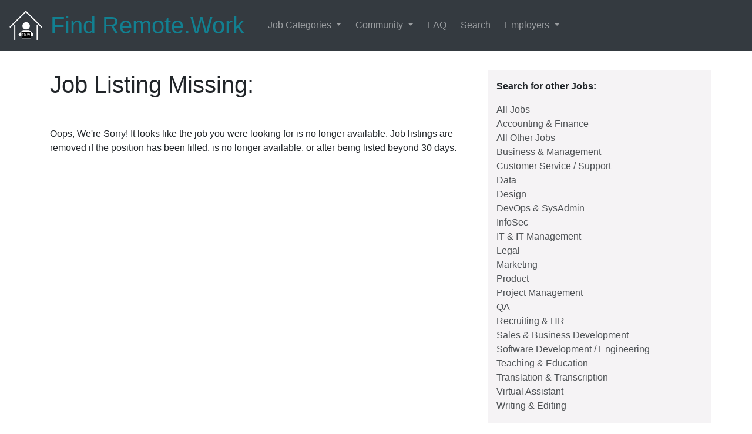

--- FILE ---
content_type: text/html; charset=UTF-8
request_url: https://findremote.work/remote-jobs/Front-End-Engineer-JavaScript-React-Modus-Create-2368-17282
body_size: 5863
content:
<!DOCTYPE html>
<html lang="en">
<head>
<meta charset="UTF-8"/>
<title>Job listing not Found</title>
<meta name="description" content="Job listing filled, not available, or has expired"/>
<!--<meta http-equiv="content-type" content="text/html; charset=UTF-8"/>-->

<meta property="og:title" content="Job listing not Found"/>
<meta property="og:description" content="Job listing filled, not available, or has expired"/>
<meta property="og:url" content="https://findremote.work/"/>
<meta property="og:image" content="https://FindRemote.work/FRW-logo-blackcircle-180.png"/>
<meta property="og:image:secure_url" content="https://FindRemote.work/FRW-logo-blackcircle-180.png"/>
<meta property="og:site_name" content="FindRemote.Work"/>

<meta name="msapplication-starturl" content="https://findremote.work/"/>

<meta name="twitter:card" value="summary"/>
<meta name="twitter:title" content="Job listing not Found"/>
<meta name="twitter:description" content="Job listing filled, not available, or has expired"/>
<meta name="twitter:image" content="https://FindRemote.work/FRW-logo-blackcircle-180.png"/>

<meta name="viewport" content="width=device-width, initial-scale=1"/>
<meta name="pageTitle" content="Job listing not Found"/>

<meta name=apple-mobile-web-app-title content="Find Remote Work"/>
<meta name=application-name content="Find Remote Work"/>
<link rel="canonical" href="https://findremote.work/"/>
<link rel="shortcut icon" type="image/jpg" href="https://findremote.work/images/favicon.ico"/>

<link href="https://findremote.work/assets/bootstrap.min.css" rel="stylesheet"/>
<link href="https://findremote.work/assets/css/all.min.css" rel="stylesheet"/>
<link href="https://findremote.work/assets/findremote.css" rel="stylesheet"/>

</head>

<body>
<header>
<nav class="navbar navbar-expand-md navbar-dark fixed-top bg-dark">
  <a class="navbar-brand" href="https://FindRemote.Work"><img class="frw-logo img-fluid" src="https://FindRemote.work/FRW-logo-image01-inverse.png" alt="Find Remote Work Logo"> <span class="px-2 frw-logo-font align-middle text-info">Find Remote.Work</span></a>
  <button class="navbar-toggler" type="button" data-toggle="collapse" data-target="#navbarSupportedContent" aria-controls="navbarSupportedContent" aria-expanded="false" aria-label="Toggle navigation">
    <span class="navbar-toggler-icon"></span>
  </button>

  <div class="collapse navbar-collapse" id="navbarSupportedContent">
    <ul class="navbar-nav mr-auto">
      <li class="nav-item dropdown">
        <a class="nav-link dropdown-toggle ml-2" href="#" id="navbarDropdown" role="button" data-toggle="dropdown" aria-haspopup="true" aria-expanded="false">Job Categories </a>
        <div class="dropdown-menu" aria-labelledby="navbarDropdown">
          <a class="dropdown-item" href="https://FindRemote.Work/category/accounting-and-finance">Accounting &amp; Finance</a>
<a class="dropdown-item" href="https://FindRemote.Work/category/business-and-management">Business &amp; Management</a>
<a class="dropdown-item" href="https://FindRemote.Work/category/customer-support">Customer Service/Support</a>
<a class="dropdown-item" href="https://FindRemote.Work/category/data-entry">Data</a>
<a class="dropdown-item" href="https://FindRemote.Work/category/UI-UX-and-graphic-design">Design (UI/UX/CEX, Product, Graphic)</a>
<a class="dropdown-item" href="https://FindRemote.Work/category/devops-and-sysadmin">DevOps &amp; SysAdmin</a>
<a class="dropdown-item" href="https://FindRemote.Work/category/recruiting-and-human-resources">Human Resources &amp; Talent Recruiting</a>
<a class="dropdown-item" href="https://FindRemote.Work/category/information-security">InfoSec</a>
<a class="dropdown-item" href="https://FindRemote.Work/category/information-technology-management">IT &amp; IT Management</a>
<a class="dropdown-item" href="https://FindRemote.Work/category/legal">Legal</a>
<a class="dropdown-item" href="https://FindRemote.Work/category/marketing">Marketing</a>
<a class="dropdown-item" href="https://FindRemote.Work/category/product-management">Product</a>
<a class="dropdown-item" href="https://FindRemote.Work/category/project-management">Project Management</a>
<a class="dropdown-item" href="https://FindRemote.Work/category/quality-assurance">QA</a>
<a class="dropdown-item" href="https://FindRemote.Work/category/sales-and-business-development">Sales &amp; Business Development</a>
<a class="dropdown-item" href="https://FindRemote.Work/category/programming-software-developers">Software Development / Engineering</a>
<a class="dropdown-item" href="https://FindRemote.Work/category/translation-and-transcription">Translation &amp; Transcription</a>
<a class="dropdown-item" href="https://FindRemote.Work/category/vitual-assistant">Virtual Assistant</a>
<a class="dropdown-item" href="https://FindRemote.Work/category/copy-writing">Writing &amp; Editing</a>
<a class="dropdown-item" href="https://FindRemote.Work/category/all-other-jobs">All Other Jobs</a>          <!--<div class="dropdown-divider"></div>-->
        </div>
      </li>
      <li class="nav-item dropdown">
        <a class="nav-link dropdown-toggle ml-2" href="#" id="navbarDropdown" role="button" data-toggle="dropdown" aria-haspopup="true" aria-expanded="false">Community </a>
        <div class="dropdown-menu" aria-labelledby="navbarDropdown">
          <a class="dropdown-item" href="https://www.linkedin.com/company/findremote-work/" target="_blank" aria-label="See FRW jobs on LinkedIn"><i class="fab fa-linkedin"></i><span class="pl-3">Follow FRW on LinkedIn</span></a>
<div class="dropdown-divider"></div>
<!--<a class="dropdown-item" href="https://twitter.com/RemoteFindWork/" target="_blank" aria-label="See FRW jobs on Twitter"><i class="fab fa-twitter"></i><span class="pl-3">Follow FRW on Twitter</span></a>-->
<a class="dropdown-item" href="https://x.com/RemoteFindWork/" target="_blank" aria-label="See FRW jobs on Twitter"><i><svg width="16px" height="16px" viewBox="0 0 301 271" version="1.1" xmlns="http://www.w3.org/2000/svg" xmlns:xlink="http://www.w3.org/1999/xlink">
    <title>x</title>
    <g id="Page-1" stroke="none" stroke-width="1" fill="none" fill-rule="evenodd">
        <g id="x" transform="translate(0.900000, 0.000000)" fill="#000000" fill-rule="nonzero">
            <path d="M237.1,0 L283.1,0 L182.1,115 L300.1,271 L207.5,271 L135,176.2 L52,271 L6,271 L113,148 L0,0 L94.9,0 L160.4,86.6 L237.1,0 Z M221,244 L246.5,244 L81.5,26 L54.1,26 L221,244 Z" id="Shape"></path>
        </g>
    </g>
</svg></i><span class="pl-3">Follow FRW on X</span></a>
<div class="dropdown-divider"></div>
<a class="dropdown-item" href="https://t.me/findremotework" target="_blank" aria-label="See FRW jobs on Telegram"><i class="fab fa-telegram-plane"></i><span class="pl-3">Follow FRW on Telegram</span></a>
<div class="dropdown-divider"></div>
<a class="dropdown-item" href="https://wimkin.com/findremotework/wall/" target="_blank" aria-label="See FRW jobs on Wimkin"><em>W</em><span class="pl-3">Follow FRW on Wimkin</span></a>
<div class="dropdown-divider"></div>
<!--<a class="dropdown-item disabled" href="#" aria-label="See FRW jobs on MeWe"><svg xmlns="http://www.w3.org/2000/svg" height="18" width="18" viewBox="-3 -3 38 38"><g fill="#000">
        <path d="M9.636 10.427a1.22 1.22 0 1 1-2.44 0 1.22 1.22 0 1 1 2.44 0zM15.574 10.431a1.22 1.22 0 0 1-2.438 0 1.22 1.22 0 1 1 2.438 0zM22.592 10.431a1.221 1.221 0 1 1-2.443 0 1.221 1.221 0 0 1 2.443 0zM29.605 10.431a1.221 1.221 0 1 1-2.442 0 1.221 1.221 0 0 1 2.442 0zM3.605 13.772c0-.471.374-.859.859-.859h.18c.374 0 .624.194.789.457l2.935 4.597 2.95-4.611c.18-.291.43-.443.774-.443h.18c.485 0 .859.387.859.859v8.113a.843.843 0 0 1-.859.845.857.857 0 0 1-.845-.845V16.07l-2.366 3.559c-.18.276-.402.443-.72.443-.304 0-.526-.167-.706-.443l-2.354-3.53V21.9c0 .471-.374.83-.845.83a.815.815 0 0 1-.83-.83v-8.128h-.001zM14.396 14.055a.9.9 0 0 1-.069-.333c0-.471.402-.83.872-.83.415 0 .735.263.845.624l2.23 6.66 2.187-6.632c.139-.402.428-.678.859-.678h.124c.428 0 .735.278.859.678l2.187 6.632 2.23-6.675c.126-.346.415-.609.83-.609.457 0 .845.361.845.817a.96.96 0 0 1-.083.346l-2.867 8.032c-.152.43-.471.706-.887.706h-.165c-.415 0-.721-.263-.872-.706l-2.161-6.328-2.16 6.328c-.152.443-.47.706-.887.706h-.165c-.415 0-.72-.263-.887-.706l-2.865-8.032z"/>
    </g></svg><span class="pl-3">Follow FRW on MeWe</span></a>
<div class="dropdown-divider"></div>-->
<a class="dropdown-item" href="https://usa.life/findremotework" target="_blank" aria-label="See FRW jobs on USA.life"><em>U</em><span class="pl-3">Follow FRW on USA.life</span></a>
<div class="dropdown-divider"></div>
<a class="dropdown-item" href="https://www.facebook.com/2FindRemoteWork" target="_blank" aria-label="See FRW jobs on Facebook"><i class="fab fa-facebook-f"></i><span class="pl-3">Follow FRW on Facebook</span></a>

<div class="dropdown-divider"></div>
<a class="dropdown-item" data-toggle="modal" data-target="#emailSubscribeModal"><i class="fas fa-envelope"></i><span class="pl-3">Get Job Alerts - Emailed</span></a>


<!--
<svg xmlns="http://www.w3.org/2000/svg" viewBox="-3 -3 38 38"><g fill="#fff"><path d="M9.636 10.427a1.22 1.22 0 1 1-2.44 0 1.22 1.22 0 1 1 2.44 0zM15.574 10.431a1.22 1.22 0 0 1-2.438 0 1.22 1.22 0 1 1 2.438 0zM22.592 10.431a1.221 1.221 0 1 1-2.443 0 1.221 1.221 0 0 1 2.443 0zM29.605 10.431a1.221 1.221 0 1 1-2.442 0 1.221 1.221 0 0 1 2.442 0zM3.605 13.772c0-.471.374-.859.859-.859h.18c.374 0 .624.194.789.457l2.935 4.597 2.95-4.611c.18-.291.43-.443.774-.443h.18c.485 0 .859.387.859.859v8.113a.843.843 0 0 1-.859.845.857.857 0 0 1-.845-.845V16.07l-2.366 3.559c-.18.276-.402.443-.72.443-.304 0-.526-.167-.706-.443l-2.354-3.53V21.9c0 .471-.374.83-.845.83a.815.815 0 0 1-.83-.83v-8.128h-.001zM14.396 14.055a.9.9 0 0 1-.069-.333c0-.471.402-.83.872-.83.415 0 .735.263.845.624l2.23 6.66 2.187-6.632c.139-.402.428-.678.859-.678h.124c.428 0 .735.278.859.678l2.187 6.632 2.23-6.675c.126-.346.415-.609.83-.609.457 0 .845.361.845.817a.96.96 0 0 1-.083.346l-2.867 8.032c-.152.43-.471.706-.887.706h-.165c-.415 0-.721-.263-.872-.706l-2.161-6.328-2.16 6.328c-.152.443-.47.706-.887.706h-.165c-.415 0-.72-.263-.887-.706l-2.865-8.032z"/></g></svg><span class="pl-3">Follow FRW on MeWe</span>
-->
        </div>
      </li>
      <li class="nav-item ml-2"><a class="nav-link" href="https://FindRemote.Work/faq" rel="nofollow">FAQ</a></li>
      <li class="nav-item ml-2"><a class="nav-link" href="https://FindRemote.Work/search" rel="nofollow">Search</a></li>
      <li class="nav-item dropdown">
        <a class="nav-link dropdown-toggle ml-2" href="#" id="navbarDropdown" role="button" data-toggle="dropdown" aria-haspopup="true" aria-expanded="false">Employers </a>
        <div class="dropdown-menu" aria-labelledby="navbarDropdown">
          <a class="dropdown-item" href="https://FindRemote.Work/employers/dashboard">Employer Dashboard/Login</a>
          <div class="dropdown-divider"></div>
          <a class="dropdown-item" href="https://FindRemote.Work/signup">Employer Signup</a>
          <div class="dropdown-divider"></div>
          <a class="dropdown-item" href="https://FindRemote.Work/addlisting">Add Job Opening</a>
          <div class="dropdown-divider"></div>
          <a class="dropdown-item" href="https://FindRemote.Work/pricing">Pricing</a>
        </div>
      </li>
    </ul>

  </div>
</nav>
</header>

<div class="container">
<div class="row">
    <div class="col-12 col-md-8 col-lg-8 col-xl-8">
        <h1>Job Listing Missing:</h1>
        <p><br></p>
        <p>Oops, We're Sorry! It looks like the job you were looking for is no longer available. Job listings are removed if the position has been filled, is no longer available, or after being listed beyond 30 days.</p>
        <p><br></p>
    </div>
    <div class="col-12 col-md-4 col-lg-4 col-xl-4 company_box">
        <p><b>Search for other Jobs:</b><br></p>
        <p>
            <a href="https://FindRemote.Work">All Jobs</a><br class="mb-2">
            <a href="https://FindRemote.Work/category/accounting-and-finance">Accounting &amp; Finance</a><br class='mb-2'>
<a href="https://FindRemote.Work/category/all-other-jobs">All Other Jobs</a><br class='mb-2'>
<a href="https://FindRemote.Work/category/business-and-management">Business &amp; Management</a><br class='mb-2'>
<a href="https://FindRemote.Work/category/customer-support">Customer Service / Support</a><br class='mb-2'>
<a href="https://FindRemote.Work/category/data-entry">Data</a><br class='mb-2'>
<a href="https://FindRemote.Work/category/UI-UX-and-graphic-design">Design</a><br class='mb-2'>
<a href="https://FindRemote.Work/category/devops-and-sysadmin">DevOps &amp; SysAdmin</a><br class='mb-2'>
<a href="https://FindRemote.Work/category/information-security">InfoSec</a><br class='mb-2'>
<a href="https://FindRemote.Work/category/information-technology-management">IT & IT Management</a><br class='mb-2'>
<a href="https://FindRemote.Work/category/legal">Legal</a><br class='mb-2'>
<a href="https://FindRemote.Work/category/marketing">Marketing</a><br class='mb-2'>
<a href="https://FindRemote.Work/category/product-management">Product</a><br class='mb-2'>
<a href="https://FindRemote.Work/category/project-management">Project Management</a><br class='mb-2'>
<a href="https://FindRemote.Work/category/quality-assurance">QA</a><br class='mb-2'>
<a href="https://FindRemote.Work/category/recruiting-and-human-resources">Recruiting &amp; HR</a><br class='mb-2'>
<a href="https://FindRemote.Work/category/sales-and-business-development">Sales &amp; Business Development</a><br class='mb-2'>
<a href="https://FindRemote.Work/category/programming-software-developers">Software Development / 
 Engineering</a><br class='mb-2'>
<a href="https://FindRemote.Work/category/teaching-and-education">Teaching &amp; Education</a><br class='mb-2'>
<a href="https://FindRemote.Work/category/translation-and-transcription">Translation &amp; Transcription</a><br class='mb-2'>
<a href="https://FindRemote.Work/category/vitual-assistant">Virtual Assistant</a><br class='mb-2'>
<a href="https://FindRemote.Work/category/copy-writing">Writing &amp; Editing</a><br class='mb-2'>
        </p>
    </div>
</div>



    <div class="col-12"><p><br></p></div>
</div>


<nav class="navbar navbar-expand-lg navbar-dark bg-dark border-top mt-3 " style="border-top:1rem solid #ccc !important;">
  <div class="container mt-lg-8">
    <button class="navbar-toggler" type="button" data-toggle="collapse" data-target="#bottomNavbar" aria-controls="navbarFRW" aria-expanded="false" aria-label="Toggle navigation">
      <span class="navbar-toggler-icon"></span>
    </button>
    <div class="collapse navbar-collapse mt-3 mt-lg-0" id="bottomNavbar">
      <div class="row w-100 pt-4"> <!-- row -->

        <div class="col-md-4 col-lg-6">
          <h5 class="text-uppercase footer-h5">Follow Us:</h5>
          <p><br></p>
          
<div class="block-social-icons">
    <ul role="toolbar" aria-label="Social Media Share buttons" class="social-icons">
        <li>
            <a href="https://www.linkedin.com/company/findremote-work/" target="_blank" aria-label="See FRW jobs on LinkedIn" data-toggle="tooltip" data-placement="top" title="See FRW jobs on LinkedIn"><i class="fab fa-linkedin"></i></a>
        </li>
        <!--<li>
            <a href="https://twitter.com/RemoteFindWork/" target="_blank" aria-label="See FRW jobs on Twitter" data-toggle="tooltip" data-placement="top" title="See FRW jobs on Twitter"><i class="fab fa-twitter"></i></a>
        </li>-->
        <li>
            <a href="https://x.com/RemoteFindWork/" target="_blank" aria-label="See FRW jobs on X" data-toggle="tooltip" data-placement="top" title="See FRW jobs on X"><svg width="301px" height="271px" viewBox="0 0 301 271" version="1.1" xmlns="http://www.w3.org/2000/svg" xmlns:xlink="http://www.w3.org/1999/xlink">
    <title>x</title>
    <g id="Page-1" stroke="none" stroke-width="1" fill="none" fill-rule="evenodd">
        <g id="x" transform="translate(0.900000, 0.000000)" fill="#000000" fill-rule="nonzero">
            <path d="M237.1,0 L283.1,0 L182.1,115 L300.1,271 L207.5,271 L135,176.2 L52,271 L6,271 L113,148 L0,0 L94.9,0 L160.4,86.6 L237.1,0 Z M221,244 L246.5,244 L81.5,26 L54.1,26 L221,244 Z" id="Shape"></path>
        </g>
    </g>
</svg></a>
        </li>

        <li><a href="https://t.me/findremotework" target="_blank" aria-label="See FRW jobs on Telegram" data-toggle="tooltip" data-placement="top" title="See FRW jobs on Telegram"><i class="fab fa-telegram-plane"></i></a>
        </li>
        <!--<li>
            <a href="#" aria-label="See FRW jobs on MeWe" data-toggle="tooltip" data-placement="top" title="See FRW jobs on MeWe"><svg xmlns="http://www.w3.org/2000/svg" height="24" width="24" viewBox="2 3 26 26"><g fill="#000">
                    <path d="M9.636 10.427a1.22 1.22 0 1 1-2.44 0 1.22 1.22 0 1 1 2.44 0zM15.574 10.431a1.22 1.22 0 0 1-2.438 0 1.22 1.22 0 1 1 2.438 0zM22.592 10.431a1.221 1.221 0 1 1-2.443 0 1.221 1.221 0 0 1 2.443 0zM29.605 10.431a1.221 1.221 0 1 1-2.442 0 1.221 1.221 0 0 1 2.442 0zM3.605 13.772c0-.471.374-.859.859-.859h.18c.374 0 .624.194.789.457l2.935 4.597 2.95-4.611c.18-.291.43-.443.774-.443h.18c.485 0 .859.387.859.859v8.113a.843.843 0 0 1-.859.845.857.857 0 0 1-.845-.845V16.07l-2.366 3.559c-.18.276-.402.443-.72.443-.304 0-.526-.167-.706-.443l-2.354-3.53V21.9c0 .471-.374.83-.845.83a.815.815 0 0 1-.83-.83v-8.128h-.001zM14.396 14.055a.9.9 0 0 1-.069-.333c0-.471.402-.83.872-.83.415 0 .735.263.845.624l2.23 6.66 2.187-6.632c.139-.402.428-.678.859-.678h.124c.428 0 .735.278.859.678l2.187 6.632 2.23-6.675c.126-.346.415-.609.83-.609.457 0 .845.361.845.817a.96.96 0 0 1-.083.346l-2.867 8.032c-.152.43-.471.706-.887.706h-.165c-.415 0-.721-.263-.872-.706l-2.161-6.328-2.16 6.328c-.152.443-.47.706-.887.706h-.165c-.415 0-.72-.263-.887-.706l-2.865-8.032z"/>
                </g></svg></a>
        </li>-->
        <li>
            <a href="https://usa.life/findremotework" target="_blank" aria-label="See FRW jobs on USA.life" data-toggle="tooltip" data-placement="top" title="See FRW jobs on USA.life"><small>USA</small><!--<img src="https://findremote.work/images/usa-life-icon.png" style="height: 16px; width: 16px; margin-top: 1px; padding-top: 0">--></a>
        </li>
        <li>
            <a href="https://wimkin.com/findremotework/wall/" target="_blank" aria-label="See FRW jobs on Wimkin" data-toggle="tooltip" data-placement="top" title="See FRW jobs on Wimkin"><small>Wim</small></a>
        </li>
        <li><a href="https://www.facebook.com/2FindRemoteWork" target="_blank" aria-label="See FRW jobs on Facebook" data-toggle="tooltip" data-placement="top" title="See FRW jobs on Facebook"><i class="fab fa-facebook-f"></i></a>
        </li>
    </ul>
</div>
          <p>&nbsp;</p>
          <p>
              <a class="btn btn-danger" href="https://findremote.work/addlisting" style="color: white;">Post Your Jobs Now!</a>
          </p>
          <p>
              <a class="btn btn-success" data-toggle="modal" data-target="#emailSubscribeModal" style="color: white;">Get Job Alert Emails</a>
          </p>
          <p>&nbsp;</p>
          <h5 class="text-uppercase footer-h5">Meet Find Remote.Work</h5>
          <ul class="list-unstyled footer-li">
            <li class="nav-item">
              <a href="https://FindRemote.Work/about">About FR.W</a>
            </li>
            <li class="nav-item">
              <a href="https://FindRemote.Work/addlisting">Add Your Job Listing</a>
            </li>
            <li class="nav-item">
              <a href="https://FindRemote.Work/faq">FRW Frequently Asked Questions</a>
            </li>
            <li class="nav-item">
              <a href="https://FindRemote.Work/pricing">Pricing</a>
            </li>
            <li class="nav-item">
              <a href="https://FindRemote.Work/tos" rel="nofollow">Terms of Service</a>
            </li>
            <li class="nav-item">
              <a href="https://FindRemote.Work/privacy" rel="nofollow">Privacy Policy</a>
            </li>
          </ul>
        </div>

        <div class="col-md-4 col-lg-auto">
          <h5 class="text-uppercase footer-h5">Remote Jobs</h5>
          <ul class="list-unstyled footer-li">
            <li class="nav-item pl-2">
              <a href="https://FindRemote.Work/category/accounting-and-finance">Remote Accounting Jobs</a>
            </li>
            <li class="nav-item pl-2">
              <a href="https://FindRemote.Work/category/business-and-management">Remote Account Manager Jobs</a>
            </li>
            <li class="nav-item pl-2">
              <a href="https://FindRemote.Work/category/accounting-and-finance">Remote Bookkeeping Jobs</a>
            </li>
            <li class="nav-item pl-2">
              <a href="https://FindRemote.Work/category/sales-and-business-development">Remote Business Development Jobs</a>
            </li>
            <li class="nav-item pl-2">
              <a href="https://FindRemote.Work/category/business-and-management">Remote Business Management Jobs</a>
            </li>
            <li class="nav-item pl-2">
              <a href="https://FindRemote.Work/category/customer-support">Remote Customer Service Jobs</a>
            </li>
            <li class="nav-item pl-2">
              <a href="https://FindRemote.Work/category/data-entry">Remote Data Jobs</a>
            </li>
            <li class="nav-item pl-2">
              <a href="https://FindRemote.Work/category/devops-and-sysadmin">Remote DevOps Jobs</a>
            </li>
            <li class="nav-item pl-2">
              <a href="https://FindRemote.Work/category/UI-UX-and-graphic-design">Remote Design Jobs</a>
            </li>
            <li class="nav-item pl-2">
              <a href="https://FindRemote.Work/category/programming-software-developers">Remote Developer Jobs</a>
            </li>
            <li class="nav-item pl-2">
              <a href="https://FindRemote.Work/category/copy-writing">Online Editing Jobs</a>
            </li>
            <li class="nav-item pl-2">
              <a href="https://FindRemote.Work/category/recruiting-and-human-resources">Remote Human Resources Jobs</a>
            </li>
            <li class="nav-item pl-2">
              <a href="https://FindRemote.Work/category/devops-and-sysadmin">Remote IT Jobs</a>
            </li>
            <li class="nav-item pl-2">
              <a href="https://FindRemote.Work/category/legal">Remote Legal Jobs</a>
            </li>
            <li class="nav-item pl-2">
              <a href="https://FindRemote.Work/category/marketing">Remote Marketing Jobs</a>
            </li>
            <li class="nav-item pl-2">
              <a href="https://FindRemote.Work/category/business-and-management">Remote Operations Jobs</a>
            </li>
            <li class="nav-item pl-2">
              <a href="https://FindRemote.Work/category/product-management">Remote Product Manager Jobs</a>
            </li>

          </ul>
        </div>

        <div class="col-md-4 col-lg-auto">
          <h5 class="text-uppercase footer-h5">More Remote Jobs</h5>
          <ul class="list-unstyled footer-li">
          <li class="nav-item pl-2">
            <a href="https://FindRemote.Work/category/programming-software-developers">Remote Programmer Jobs</a>
          </li>
          <li class="nav-item pl-2">
            <a href="https://FindRemote.Work/category/project-management">Remote Project Manager Jobs</a>
          </li>
          <li class="nav-item pl-2">
            <a href="https://FindRemote.Work/category/quality-assurance">Remote QA Jobs</a>
          </li>
          <li class="nav-item pl-2">
            <a href="https://FindRemote.Work/category/sales-and-business-development">Remote Sales Jobs</a>
          </li>
          <li class="nav-item pl-2">
            <a href="https://FindRemote.Work/category/marketing">Remote Social Media Jobs</a>
          </li>
          <li class="nav-item pl-2">
            <a href="https://FindRemote.Work/category/programming-software-developers">Remote Software Engineering Jobs</a>
          </li>
          <li class="nav-item pl-2">
            <a href="https://FindRemote.Work/category/devops-and-sysadmin">Remote System Administrator Jobs</a>
          </li>
          <li class="nav-item pl-2">
            <a href="https://FindRemote.Work/category/recruiting-and-human-resources">Remote Talent Recruiter Jobs</a>
          </li>
          <li class="nav-item pl-2">
            <a href="https://FindRemote.Work/category/vitual-assistant">Virtual Assistant Jobs</a>
          </li>
          <li class="nav-item pl-2">
            <a href="https://FindRemote.Work/category/copy-writing">Remote Writing Jobs</a>
          </li>
          <li class="nav-item pl-2">
            <a href="https://FindRemote.Work/category/all-other-jobs">All Other Remote Jobs</a>
          </li>
          <li class="nav-item pl-2">
            &nbsp;
          </li>
          <li class="nav-item pl-2">
            <a href="https://FindRemote.Work/search">Advanced Job Search Page</a>
          </li>
          <li class="nav-item pl-2">
            &nbsp;
          </li>
          <li class="nav-item pl-2">
            <a href="https://FindRemote.Work/remote-contract-jobs">Remote Contract Jobs</a>
          </li>
          <li class="nav-item pl-2">
            <a href="https://FindRemote.Work/online-freelance-jobs">Online Freelance Jobs</a>
          </li>
          <li class="nav-item pl-2">
            <a href="https://FindRemote.Work/part-time-remote-jobs">Part-Time Remote Jobs</a>
          </li>
          </ul>
        </div>
      </div> <!-- row -->
    </div>
  </div>
</nav>

<footer class="navbar-dark bg-dark py-2 footer text-light" style="background: #282a2b !important; border-top: 1px solid #4b4c4d;">
    <p class="text-center">FindRemote.Work &nbsp;&nbsp;&nbsp;&nbsp; Copyright &copy; 2019-2025 by <a class="copy_link" href="https://k-factor.net">K-Factor Technologies, Inc.</a></p>
</footer>

<script type="application/ld+json">
{
  "@context": "http://schema.org",
  "@type": "Organization",
  "name": "Find Remote Work",
  "url": "https://FindRemote.Work",
  "logo": "https://FindRemote.work/FRW-logo-blackcircle-180.png"
}
</script>
<script type="application/ld+json">
{
  "@context": "http://schema.org",
  "@type": "WebSite",
  "name": "Find Remote Work",
  "url": "https://FindRemote.Work"
}
</script>


<script type="text/javascript" src="https://findremote.work/assets/jquery.js"></script>
<script type="text/javascript" src="https://findremote.work/assets/popper.min.js"></script>
<script type="text/javascript" src="https://findremote.work/assets/bootstrap.min.js"></script>
<script src="https://hcaptcha.com/1/api.js" async defer></script>

<script type="text/javascript" language="JavaScript">
<!--
function checkEmail(emailAlertSubscribe) {
    if (emailAlertSubscribe.emailSubscribe.value != emailAlertSubscribe.emailVerify.value)
    {
        alert("Warning!! email addresses must match!!!");
        return false;
    } else {
        return true;
    }
}
//-->
</script>

<script type="text/javascript">
function BothFieldsIdenticalCaseSensitive() {
    var two = document.getElementById('emailSubscribe').value;
    var three = document.getElementById('emailVerify').value;
    if(two == three) { return true; }
    alert("Warning!! email addresses must match!!!");
    return false;
}
//onclick="return BothFieldsIdenticalCaseSensitive();"
</script>


<!-- Modal -->
<div class="modal fade" id="emailSubscribeModal" tabindex="-1" role="dialog" aria-labelledby="emailSubscribeModalLabel" aria-hidden="true">
  <div class="modal-dialog modal-lg">
    <div class="modal-content">
      <div class="modal-header">
        <h5 class="modal-title" id="emailSubscribeModalLabel">Subscribe to New Job Alerts</h5>
        <button type="button" class="close" data-dismiss="modal" aria-label="Close">
          <span aria-hidden="true">&times;</span>
        </button>
      </div>
      <div class="modal-body">
        <h3>Subscribe to New Job Alerts?</h3>
        <p><br></p>
        <p>Currently this option will email you all new jobs posted on FindRemote.Work during the past 2 days PLUS recent listings during the previous 2-4 days, just in case. Emails are usually sent daily Monday - Saturday, early AM (North America time zones).</p>
        <p><b>Make sure to greenlight/whitelist our emails on your email account/service or email server:</b> *@findremote.work or jobalerts -at- findremote.work. Replace -at- with @</p>
        <p><br></p>
        <form method="POST" action="https://findremote.work/emailSubscribe" id="emailAlertSubscribe" onsubmit="return checkEmail(this);">
            <div class="form-group form-check">
                <input type="checkbox" class="form-check-input" name="confirmEmailSubsciption" id="confirmEmailSubsciption" value="yes" required>
                <label class="form-check-label" for="confirmEmailSubsciption">Yes, I want new job listings emailed to me.</label>
            </div>
            <div class="form-group row">
                <label class="col-sm-3 col-form-label" for="emailSubscribe"><b>Email address</b><span style="color: red;"> *</span></label>
                <input type="email" class="col-sm-8 form-control form-control-sm" id="emailSubscribe" name='emailSubscribe' title="must be a valid email." required>
            </div>
            <div class="form-group row">
                <label class="col-sm-3 col-form-label" for="emailVerify"><b>Confirm Email</b><span style="color: red;"> *</span></label>
                <input type="email" class="col-sm-8 form-control form-control-sm" id="emailVerify" name='emailVerify' title="must be a valid email." required>
            </div>
            <p><br></p>
            <!-- Add hCaptcha CAPTCHA box -->
            <div class="h-captcha" data-sitekey="873ad3de-4fc7-48bb-a9da-43677dddde16"></div>
            <p><br></p>
            <button class="btn btn-success btn-block" type="submit" value="Submit" id="Submit">Send Me New Job Email Alerts</button>
        </form>
      </div>
      <div class="modal-footer">
        <button type="button" class="btn btn-secondary" data-dismiss="modal">Close</button>
      </div>
    </div>
  </div>
</div>


<script type="text/javascript">
$(function () {
  $('[data-toggle="tooltip"]').tooltip()
})
</script>

<!-- jQuery code for top menu bar transition-->
<script type="text/javascript">
    $(document).ready(function(){
        var scroll_start = 0;
        var startchange = $('#startchange');
        var offset = startchange.offset();
            if (startchange.length){
                $(document).scroll(function() {
                    scroll_start = $(this).scrollTop();
                    if(scroll_start > offset.top) {
                        $(".navbar-light").css('background-color', '#000000');
                    } else {
                        $('.navbar-light').css('background-color', 'transparent');
                    }
                });
            }
    });
</script>

</body></html>


--- FILE ---
content_type: text/css
request_url: https://findremote.work/assets/findremote.css
body_size: 2544
content:

body {
  padding-top: 120px;
}

.li-list-pad-bottom li {
    padding-bottom: 1.1em;
}

.footer-li li {
    padding-top: 5px;
}
.footer-li li a {
    color: #ccc;
    font-size: .9em;
}
.footer-li li a:hover {
    color: #aed8fc;
}

.footer-h5 {
    color: #ccc;
    font-size: 1.3em;
}

/* -------------   Company Header  ------------- */
.frw-logo {
    max-height: 30px;
}
.frw-logo-font {
    font-size: 1.5rem;
}

/* RESPONSIVE CSS
-------------------------------------------------- */

.body-home {
  padding-top: 0px;
}
.home-container {
    padding-right: 0;
    padding-left: 0;
}
.home-title {
    text-shadow: 2px 2px black;
}
.cat-title {
    text-shadow: 1px 1px black;
}

.parallax-home {
  padding: 0px;
  margin-bottom: 0px;
  color: inherit;
  background: url(https://findremote.work/Remote-Work600blur2.png) no-repeat center center fixed;
  -webkit-background-size: cover;
  -moz-background-size: cover;
  -o-background-size: cover;
  background-size: cover;

  /* Set a specific height */
  min-height: 338px;

  padding-top: 100px;
  padding-bottom: 80px;
}

.dropdown-menu {
 overflow-y:auto;
 max-height:80vh
}

.listingcompanyname {
 font-weight: 500;
}

.btn-primary{color:#fff;background-color:#0071EB;border-color:#0071EB}
.btn-success{color:#fff;background-color:#218739;border-color:#218739}
.btn-info{background-color:#128091;border-color:#128091}
.btn-outline-success{color:#218739;border-color:#218739}
.btn-outline-primary{color:#0071EB;border-color:#0071EB}
.btn-outline-info, .text-info{color:#128091!important}
.text-info2{color:#17A2B8!important}


/* Small devices (landscape phones, 576px and up)*/
@media (min-width: 576px) {
    .parallax-home {
      padding-top: 90px;
      padding-bottom: 25px;
    }
}

/* Medium devices (tablets, 768px and up) */
@media (min-width: 768px) {
    .frw-logo {
        max-height: 28px;
    }
    .frw-logo-font {
        font-size: 1rem;
    }
    .job-company-title {
        font-size: 2vw;
    }
    .parallax-home {
      padding-top: 100px;
      padding-bottom: 35px;
    }
}

/* Large devices (desktops, 992px and up) */
@media (min-width: 992px) {
    .frw-logo {
        max-height: 40px;
    }
    .frw-logo-font {
        font-size: 1.8rem;
    }
    .job-company-title {
        font-size: 2vw
    }
    .parallax-home {
      padding-top: 110px;
      padding-bottom: 40px;
    }
}

/* Extra large devices (large desktops, 1200px and up) */
@media (min-width: 1200px) {
    .frw-logo {
        max-height: 50px;
    }
    .frw-logo-font {
        font-size: 2.5rem;
    }
    .job-company-title {
        font-size: 1.8vw
    }
    .parallax-home {
      padding-top: 180px;
      padding-bottom: 90px;
    }
    .home-toptext-padding {
        padding-right: 200px;
        padding-left: 200px;
    }
}


a, a:visited, a:hover {
    color: #4d5154;
}

section.jobs ul {
    list-style: none;
    margin:0;
    padding:0
}

.highlight-bar {
    border-left: 4px solid #00E874;
    height: 92%;
    float: right;
    position: absolute;
    left: 99%;
    top: 7px;
    border-radius: 4px;
}

.block-social-icons{max-width:330px;margin-bottom:1rem;font-size: 1.125rem;font-weight: 400;line-height: 1.89;color: #212529;text-align: left;}
.block-social-icons ul{list-style-type:none;margin:0;padding:0;display:-webkit-box;display:-ms-flexbox;display:flex;-ms-flex-wrap:wrap;flex-wrap:wrap;-webkit-box-pack:justify;-ms-flex-pack:justify;justify-content:space-between;}
.block-social-icons li{margin:0;margin-bottom:1.25rem;padding:0;width:40px;text-align:center;}
.block-social-icons li:last-child{margin-right:0;}
.block-social-icons li a{color:#000;width:32px;height:32px;display:block;background-color:#ccc;border:1px solid #ccc;border-radius:50%;}
.block-social-icons li a:hover{background-color:#fff;border:1px solid #000;color:#2594C6;}
.block-social-icons li a:hover g{fill:#2594C6;}
.block-social-icons li i{line-height:32px;}
.block-social-icons li svg{margin:-5px auto 0 auto;width:18px;height:18px;}


.sm-icon-circle{margin:0;padding:0;font-size: 1.125rem;font-weight: 400;line-height:32px; color: #212529; width:32px;height:32px; color:#000; display:-webkit-box;display:-ms-flexbox;display:flex;-ms-flex-wrap:wrap;flex-wrap:wrap;-webkit-box-pack:justify;-ms-flex-pack:justify;justify-content:space-between;}
.svg-sm-icon{margin:-5px auto 0 auto;width:18px;height:18px;}

@media (max-width: 767px) {
    #jobDetails {
        padding-right: 0px;
        padding-left: 10px;
    }
    section.jobs ul li {
        font-size: .8em;
        padding: 9px 5px 9px 20px;
        border: 1px solid rgba(144,146,148,0.2);
        position: relative;
        margin-bottom: 4px;
    }

    .listinglogo {
        display: inline-block;
        margin-top: 15px;
        width: 28px;
        height: 28px;
        background-size: contain;
        background-color: #fff;
        background-position: center center;
        border-radius: 50%;
        background-repeat: no-repeat;
        left: -34px;
        position: absolute;
        border: 1px solid #333333;

    }
    section.jobs ul li span.listingcompany {
        color: #333333;
        text-decoration: none;
        display: inline-block;
        white-space: nowrap;
        text-overflow: ellipsis;
        overflow: hidden;
        vertical-align: middle;
        font-size: .8em;
    }

    section.jobs ul li span.listingjobtitle {
        color: #333333;
        margin-right: 10px;
        font-weight: 700;
        text-decoration: none;
        display: inline-block;

        text-overflow: ellipsis;
        overflow: hidden;
        vertical-align: middle;
        margin-top: 0px;
        margin-bottom: 0px;
    }

    section.jobs ul li span.jobregion.listingcompany {
        margin-left: 0px;
    }

    section.jobs ul li span.jobnew {
        float: right;
        top: 14px;
        background-color: #00E874;
        font-weight: bold;
        color: #4d5154;
        font-size: 0.65em;
        margin-right: 10px;
        padding: 3px 4px 3px 4px;
        border-radius: 3px;
        -moz-border-radius: 3px;
        -webkit-border-radius: 3px;
        margin-top: 19px;
    }

    section.jobs ul li p.jobfeatured {
        color: #333333;
            margin-top: 21px;
        font-size: .65em;
    }
    section.jobs ul li p.jobdate {
        color: #333333;
        margin-top: 21px;
        font-size: .65em;
    }
    .highlight-bar {
        border-left: 4px solid #00E874;
        height: 92%;
        float: right;
        position: absolute;
        left: 99%;
        top: 4px;
        border-radius: 4px;
    }
}

@media (min-width: 768px) and (max-width: 1119px) {
    #jobDetails {
        padding-right: 5px;
        padding-left: 5px;
    }

    section.jobs ul li {
        font-size: 1.2rem;
        padding: 18px 10px 18px 10px;
        border: 1px solid rgba(144,146,148,0.2);
        position: relative;
        margin-bottom: 8px;
    }

    .listinglogo {
        display: inline-block;
        margin-top: 25px;
        width: 60px;
        height: 60px;
        background-size: contain;
        background-color: #fff;
        background-position: center center;
        border-radius: 50%;
        background-repeat: no-repeat;
        left: -40px;
        position: absolute;
        border: 1px solid #333333;
    }
    section.jobs ul li span.listingcompany {
        color: #333333;
        text-decoration: none;
        display: inline-block;
        white-space: nowrap;
        text-overflow: ellipsis;
        overflow: hidden;
        vertical-align: middle;
        margin-left: 42px;
        font-size: 1rem;
    }

    section.jobs ul li span.listingjobtitle {
        color: #333333;
        margin-right: 10px;
        font-weight: 700;
        text-decoration: none;
        display: inline-block;

        text-overflow: ellipsis;
        overflow: hidden;
        vertical-align: middle;
        margin-top: 8px;
        margin-bottom: 8px;
        margin-left: 42px;
    }

    section.jobs ul li span.jobregion.listingcompany {
        margin-left: 0px;
    }

    section.jobs ul li span.jobnew {
        float: right;
        top: 14px;
        background-color: #00E874;
        font-weight: bold;
        color: #4d5154;
        font-size: 0.85em;
        margin: 0;
        margin-right: 25px;
        padding: 6px 8px 3px 8px;
        border-radius: 3px;
        -moz-border-radius: 3px;
        -webkit-border-radius: 3px;
        margin-top: 32px;
    }

    section.jobs ul li p.jobfeatured {
        color: #333333;
        margin-top: 38px;
        font-size: 1rem;
    }
    section.jobs ul li p.jobdate {
        color: #333333;
        margin-top: 38px;
        font-size: 1rem;
    }

}

@media (min-width: 1120px) {
    #jobDetails {
        padding-right: 40px;
        padding-left: 40px;
    }
    section.jobs ul li {
        font-size: 1.2rem;
        padding: 18px 10px 18px 10px;
        border: 1px solid rgba(144,146,148,0.2);
        position: relative;
        margin-bottom: 8px;
    }

    .listinglogo {
        display: inline-block;
        margin-top: 20px;
        width: 70px;
        height: 70px;
        background-size: contain;
        background-color: #fff;
        background-position: center center;
        border-radius: 50%;
        background-repeat: no-repeat;
        left: -45px;
        position: absolute;
        border: 1px solid #333333;
    }
    section.jobs ul li span.listingcompany {
        color: #333333;
        text-decoration: none;
        display: inline-block;
        white-space: nowrap;
        text-overflow: ellipsis;
        overflow: hidden;
        vertical-align: middle;
        margin-left: 42px;
        font-size: 1rem;
    }

    section.jobs ul li span.listingjobtitle {
        color: #333333;
        margin-right: 10px;
        font-weight: 700;
        text-decoration: none;
        display: inline-block;
        white-space: nowrap;
        text-overflow: ellipsis;
        overflow: hidden;
        vertical-align: middle;
        margin-top: 8px;
        margin-bottom: 8px;
        margin-left: 42px;
    }

    section.jobs ul li span.jobregion.listingcompany {
        margin-left: 0px;
    }

    section.jobs ul li span.jobnew {
        float: right;
        top: 14px;
        background-color: #00E874;
        font-weight: bold;
        color: #4d5154;
        font-size: 0.85em;
        margin: 0;
        margin-right: 25px;
        padding: 6px 8px 6px 8px;
        border-radius: 3px;
        -moz-border-radius: 3px;
        -webkit-border-radius: 3px;
        margin-top: 32px;
    }

    section.jobs ul li p.jobfeatured {
        color: #333333;
        font-size: 1rem;
        margin-top: 38px;
    }
    section.jobs ul li p.jobdate {
        color: #333333;
        margin-top: 38px;
        font-size: 1rem;
    }
}

section.jobs ul li.jobfeature {
    /*background-color: rgba(255,213,0,0.2);*/
    background-color: rgba(232, 232, 0, 0.2);
    border: none;
}

section.jobs ul li.jobfeaturealt2 {
    background-color: rgba(218, 218, 218, 0.2);
}
section.jobs ul li.jobfeaturealt3 {
    background-color: rgba(218, 218, 218, 0.1);
}



section.jobs ul li a {
    text-decoration: none;
    display: block;
}


.jobs a {
    text-decoration: none !important;
    border-bottom-style: none !important;
}

.jobtooltip {
    position: absolute;
    display: inline-block;
}



.jobtooltip .jobtooltiptext::after {
    content: "";
    position: absolute;
    top: 100%;
    left: 50%;
    margin-left: -5px;
    border-width: 5px;
    border-style: solid;
    border-color: #333333 transparent transparent transparent;
}

.jobtooltip .jobtooltiptext {
    visibility: hidden;
    width: 142px;
    background-color: #333333;
    color: #fff;
    text-align: center;
    border-radius: 5px;
        border-top-left-radius: 5px;
        border-top-right-radius: 5px;
        border-bottom-right-radius: 5px;
        border-bottom-left-radius: 5px;
    padding: 12px 10px 10px 10px;
    position: absolute;
    z-index: 1;
    bottom: -10px;
    left: 50%;
    margin-left: -89px;
    opacity: 0;
    transition: opacity 0.3s;
    font-size: 14px;
}



/* -------------   Footer  ------------- */
.copy_link {
    color: #aed8fc;
}
.copy_link:hover {
    color: #e5f40a;
}


/* -------------  Job Details  ------------- */

.company_box {
    background-color: #F5F3F5;
    padding: 15px;
}


#progressbar {
    margin-bottom: 30px;
    overflow: hidden;
    color: #455A64;
    padding-left: 0px;
    margin-top: 30px
}

#progressbar li {
    list-style-type: none;
    font-size: 13px;
    width: 33.33%;
    float: left;
    position: relative;
    font-weight: 400;
    color: #455A64 !important
}

#progressbar #step1:before {
    content: "1";
    color: #fff;
    width: 29px;
    margin-left: 15px !important;
    padding-left: 11px !important
}

#progressbar #step2:before {
    content: "2";
    color: #fff;
    width: 29px
}

#progressbar #step3:before {
    content: "3";
    color: #fff;
    width: 29px;
    margin-right: 15px !important;
    padding-right: 11px !important
}

#progressbar li:before {
    line-height: 29px;
    display: block;
    font-size: 12px;
    background: #455A64;
    border-radius: 50%;
    margin: auto
}

#progressbar li:after {
    content: '';
    width: 121%;
    height: 2px;
    background: #455A64;
    position: absolute;
    left: 0%;
    right: 0%;
    top: 15px;
    z-index: -1
}

#progressbar li:nth-child(2):after {
    left: 50%
}

#progressbar li:nth-child(1):after {
    left: 25%;
    width: 121%
}

#progressbar li:nth-child(3):after {
    left: 25% !important;
    width: 50% !important
}

#progressbar li.active:before,
#progressbar li.active:after {
    background: #4bb8a9
}



/*************** PASSWORD SETUP / CHANGE *****************/


/* The message box is shown when the user clicks on the password field */
#message {
  display:none;
  background: #f1f1f1;
  color: #000;
  position: relative;
  padding: 18px;
  margin-top: 10px;
  margin-bottom: 10px;
}

#message p {
  padding: 0px;
  padding-left:30px;
  /*padding: 10px 35px;
  font-size: 18px;*/
}


/* Add a green text color and a checkmark when the requirements are right */
.valid {
  color: green;
}

/* Add a red text color and an "x" icon when the requirements are wrong */
.invalid {
  color: red;
}
